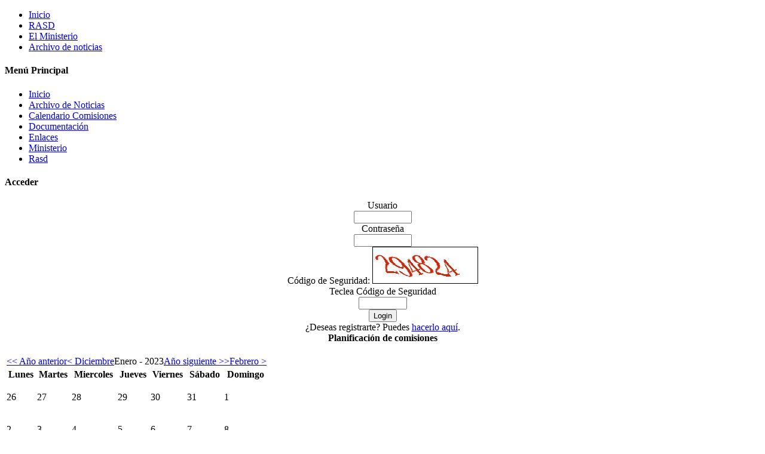

--- FILE ---
content_type: text/html; charset=UTF-8
request_url: https://msprasd.org/modules.php?name=Calendario&op=calendario&data=20230101
body_size: 2671
content:
<!DOCTYPE html PUBLIC "-//W3C//DTD XHTML 1.0 Strict//EN" "http://www.w3.org/TR/xhtml1/DTD/xhtml1-strict.dtd">
<html xmlns="http://www.w3.org/1999/xhtml">
<head>
<title>Ministerio de Salud PÃºblica - Descargas</title>
<meta charset="UTF-8">
<meta http-equiv="expireS" content="0"/>
<meta name="resource-type" content="document"/>
<meta name="distribution" content="global"/>
<meta name="author" content="Ministerio de Salud PÃºblica"/>
<meta name="copyright" content="copyright (c) by Ministerio de Salud PÃºblica"/>
<meta name="keywords" content="MSP, RASD, SALUD, PÚBLICA, PUBLICA, SAHARA, SAHARA OCCIDENTAL, MINISTERIO, RABUNI, CHAHID EL HAFED, TINDOUF, TINDUF, CAMPAMENTOS, REFUGIADOS, SAHARAUI, WESTERN SAHARA, msp, rasd, salud, pública, publica, sahara, sahara occidental, ministerio, rabuni, chahid el hafed, tindouf, tinduf, campamentos, refugiados, saharaui, western sahara"/>
<meta name="description" content="Ministerio de Salud PÃºblica de la RASD"/>
<meta name="robots" content="index, follow"/>
<meta name="revisit-after" content="1 days"/>
<meta name="rating" content="general"/>
<meta name="generator" content="PHP-Nuke copyright (c) 2007 by Francisco Burzi. This is free software, and you may redistribute it under the GPL (http://phpnuke.org/files/gpl.txt). PHP-Nuke comes with absolutely no warranty, for details, see the license (http://phpnuke.org/files/gpl.txt)."/>
<link rel="shortcut icon" href="themes/msp/images/favicon.ico" type="image/x-icon"/>
<link rel="alternate" type="application/rss+xml" title="RSS" href="backend.php"/>
<link href="themes/msp/style/style.css" rel="stylesheet" type="text/css"/>
<link rel="StyleSheet" href="modules/Calendario/style/style.css" type="text/css"/>

<!-- tinyMCE -->
			<script language="javascript" type="text/javascript" src="includes/tiny_mce/tiny_mce.js"></script>
			<script language="javascript" type="text/javascript">
		   	tinyMCE.init({
	      		mode : "textareas",
				theme : "default",
				language : "spanish",
				editor_css : "themes/msp/style/editor.css",
				force_p_newlines: "false",
				force_br_newlines: "true"
		   	});
			</script>
			<!-- /tinyMCE -->    <script type="text/javascript">
        function revisa(){
            window.document.avisproject.style.display="block"
        }
    </script>
    </head>
<body>
<div id="contenedor">
<!-- aqui iniciamos la cabecera-->
<div id="cabecera">
</div>
<!-- aqui iniciamos menu horizontal superior-->
<div id="menuhor">
<ul><li><a href="index.php">Inicio</a></li>
<li><a href="modules.php?name=Rasd">RASD</a></li>
<li><a href="modules.php?name=Ministerio">El Ministerio</a></li>
<li><a href="modules.php?name=Stories_Archive">Archivo de noticias</a></li>
</ul></div><!-- aqui iniciamos mensajes publicos-->
<!-- aqui iniciamos los bloques de la izquierda-->
<div id="bloqizq">
<div class="bloque">
<h4>Menú Principal</h4>
<div class="content"><div id="menuvert"><ul><li><a href="index.php">Inicio</a></li>
<li><a href="modules.php?name=Stories_Archive">Archivo de Noticias</a></li>
<li><a href="modules.php?name=Calendario">Calendario Comisiones</a></li>
<li><a href="modules.php?name=Downloads">Documentación</a></li>
<li><a href="modules.php?name=Web_Links">Enlaces</a></li>
<li><a href="modules.php?name=Ministerio">Ministerio</a></li>
<li><a href="modules.php?name=Rasd">Rasd</a></li>
</ul></div></div>
</div>
<div class="bloque">
<h4>Acceder</h4>
<div class="content"><form action="modules.php?name=Your_Account" method="post"><center><font class="content">Usuario<br><input type="text" name="username" size="10" maxlength="25" AutoComplete="off"><br>Contraseña<br><input type="password" name="user_password" size="10" maxlength="20"><br>Código de Seguridad: <img src='modules.php?name=Your_Account&op=gfx&random_num=26' border='1' alt='Código de Seguridad' title='Código de Seguridad'><br>
Teclea Código de Seguridad<br><input type="text" NAME="gfx_check" SIZE="8" MAXLENGTH="8" AutoComplete="off">
<input type="hidden" name="random_num" value="26"><br>
<input type="hidden" name="op" value="login"><input type="submit" value="Login"></font></center></form><center><font class="content">¿Deseas registrarte? Puedes <a href="modules.php?name=Your_Account&op=new_user">hacerlo aquí</a>.</font></center></div>
</div>
</div>
<!-- aqui iniciamos la columna central-->
<div id="centralg">
<div class="tabla1">
<center><span class="title"><strong>Planificación de comisiones</strong></span></center></div>
<br>
<table class="vercal"><tr>
<td colspan="7" class="nombremes"><span class="anyant"><a href="modules.php?name=Calendario&amp;op=calendario&amp;data=20220101"><< Año anterior</a></span><span class="mesant"><a href="modules.php?name=Calendario&amp;op=calendario&amp;data=20221201">< Diciembre</a></span><span class="mesact">Enero - 2023</span><span class="anysig"><a href="modules.php?name=Calendario&amp;op=calendario&amp;data=20240101">Año siguiente >></a></span><span class="messig"><a href="modules.php?name=Calendario&amp;op=calendario&amp;data=20230201">Febrero ></a></span></td></tr><tr><th>Lunes</th><th>Martes</th><th>Miercoles</th><th>Jueves</th><th>Viernes</th><th>Sábado</th><th>Domingo</th></tr>
<tr><td class="sig">26</td><td class="sig">27</td><td class="sig">28</td><td class="sig">29</td><td class="sig">30</td><td class="sig">31</td><td class="fiesta"><p class="dia">1</p></td></tr>

<tr><td class="normal"><p class="dia">2</p></td><td class="normal"><p class="dia">3</p></td><td class="normal"><p class="dia">4</p></td><td class="normal"><p class="dia">5</p></td><td class="normal"><p class="dia">6</p></td><td class="normal"><p class="dia">7</p></td><td class="fiesta"><p class="dia">8</p></td></tr>

<tr><td class="normal"><p class="dia">9</p></td><td class="normal"><p class="dia">10</p></td><td class="normal"><p class="dia">11</p></td><td class="normal"><p class="dia">12</p></td><td class="normal"><p class="dia">13</p></td><td class="normal"><p class="dia">14</p></td><td class="fiesta"><p class="dia">15</p></td></tr>

<tr><td class="normal"><p class="dia">16</p></td><td class="normal"><p class="dia">17</p></td><td class="normal"><p class="dia">18</p></td><td class="normal"><p class="dia">19</p></td><td class="normal"><p class="dia">20</p></td><td class="normal"><p class="dia">21</p></td><td class="fiesta"><p class="dia">22</p></td></tr>

<tr><td class="normal"><p class="dia">23</p></td><td class="normal"><p class="dia">24</p></td><td class="normal"><p class="dia">25</p></td><td class="normal"><p class="dia">26</p></td><td class="normal"><p class="dia">27</p></td><td class="normal"><p class="dia">28</p></td><td class="fiesta"><p class="dia">29</p></td></tr>

<tr><td class="normal"><p class="dia">30</p></td><td class="normal"><p class="dia">31</p></td><td class="sig">1</td><td class="sig">2</td><td class="sig">3</td><td class="sig">4</td><td class="sig">5</td></tr></table>
<fieldset class="normal"><legend class="normal">Tipos de comisiones</legend><div class="categorias" style="background:url(modules/Calendario/images/amarillo.png);">Atencion primaria</div><div class="categorias" style="background:url(modules/Calendario/images/rojo.png);">Equipo quirurgico</div><div class="categorias" style="background:url(modules/Calendario/images/naranja.png);">Quirurgica y AP (mixta)</div><p class="avisocal">Recuerda que no puede haber más de una comisión de tipo quirúrgico en un mismo día.</p></fieldset>            <script type="text/javascript">
                writeCookie();
                function writeCookie() 
                {
                    var today = new Date();
                    var the_date = new Date("December 31, 2023");
                    var the_cookie_date = the_date.toGMTString();
                    var the_cookie = "msa_resolution="+ screen.width +"x"+ screen.height +"x"+ screen.colorDepth;
                    var the_cookie = the_cookie + ";expires=" + the_cookie_date;
                    document.cookie=the_cookie;
                }
            </script>
             
</div><!-- aqui iniciamos el pie de la web-->
<div id="pie">
<span class="footmsg">
<em style="text-align:center"><strong style="color:#000000">Por el derecho a un servicio sanitario digno del pueblo saharaui</strong></em><br>
<a href="ultramode.txt"><br></a><br>
<br>Página Generada en: 0.05 Segundos<br>
</span>
</div>
</div></body></html>
